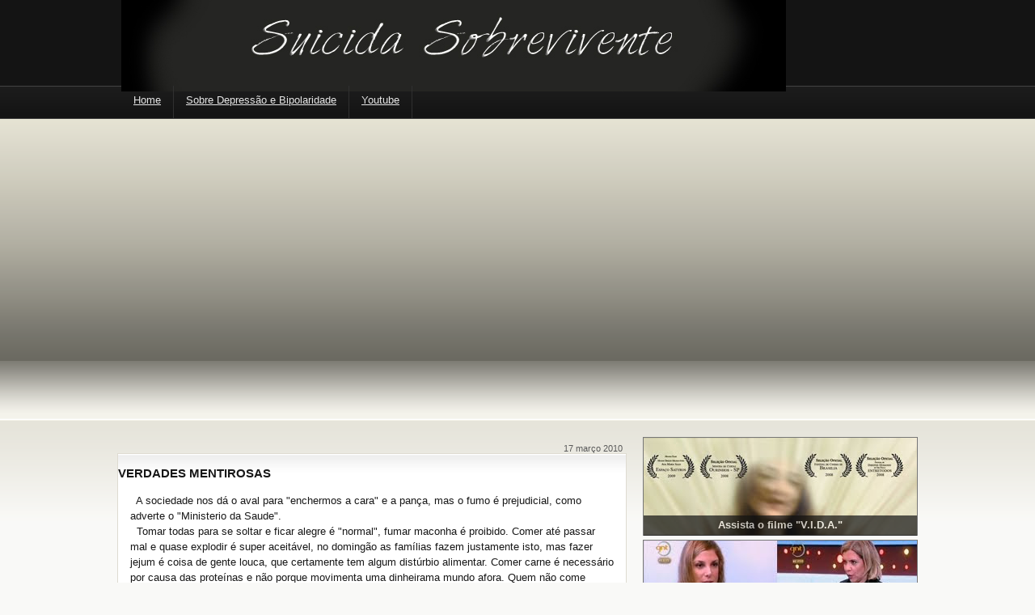

--- FILE ---
content_type: text/html; charset=UTF-8
request_url: https://depressaoassassina.blogspot.com/2010/03/verdades-mentirosas.html
body_size: 16897
content:
<!DOCTYPE html>
<html dir='ltr' xmlns='http://www.w3.org/1999/xhtml' xmlns:b='http://www.google.com/2005/gml/b' xmlns:data='http://www.google.com/2005/gml/data' xmlns:expr='http://www.google.com/2005/gml/expr'><head>
<link href='https://www.blogger.com/static/v1/widgets/55013136-widget_css_bundle.css' rel='stylesheet' type='text/css'/>
<meta content='text/html; charset=UTF-8' http-equiv='Content-Type'/>
<meta content='blogger' name='generator'/>
<link href='https://depressaoassassina.blogspot.com/favicon.ico' rel='icon' type='image/x-icon'/>
<link href='http://depressaoassassina.blogspot.com/2010/03/verdades-mentirosas.html' rel='canonical'/>
<link rel="alternate" type="application/atom+xml" title="SUICIDA SOBREVIVENTE - Atom" href="https://depressaoassassina.blogspot.com/feeds/posts/default" />
<link rel="alternate" type="application/rss+xml" title="SUICIDA SOBREVIVENTE - RSS" href="https://depressaoassassina.blogspot.com/feeds/posts/default?alt=rss" />
<link rel="service.post" type="application/atom+xml" title="SUICIDA SOBREVIVENTE - Atom" href="https://www.blogger.com/feeds/3681747334648378031/posts/default" />

<link rel="alternate" type="application/atom+xml" title="SUICIDA SOBREVIVENTE - Atom" href="https://depressaoassassina.blogspot.com/feeds/6322558757359388863/comments/default" />
<!--Can't find substitution for tag [blog.ieCssRetrofitLinks]-->
<meta content='http://depressaoassassina.blogspot.com/2010/03/verdades-mentirosas.html' property='og:url'/>
<meta content='VERDADES MENTIROSAS' property='og:title'/>
<meta content='  A sociedade nos dá o aval para &quot;enchermos a cara&quot; e a pança, mas o fumo é prejudicial, como adverte o &quot;Ministerio da Saude&quot;.    Tomar toda...' property='og:description'/>
<title>SUICIDA SOBREVIVENTE: VERDADES MENTIROSAS</title>
<style id='page-skin-1' type='text/css'><!--
/*
-----------------------------------------------
Template Televisão // Abril 2010
Original: Mínima
http://templatesparanovoblogger.blogspot.com
Ìcone da TV Plasma: Roberto Abril Hidalgo
http://bobbyperux.deviantart.com/
*** Não é permitido retirar os créditos ***
----------------------------------------------- */
/* Variable definitions
====================
<Variable name="bgcolor" description="Page Background Color"
type="color" default="#fff">
<Variable name="menulinkcolor" description="Menu Link Color"
type="color" default="#fff">
<Variable name="menulinkhover" description="Menu Link Hover"
type="color" default="#fff">
<Variable name="textcolor" description="Text Color"
type="color" default="#333">
<Variable name="linkcolor" description="Link Color"
type="color" default="#58a">
<Variable name="pagetitlecolor" description="Blog Title Color"
type="color" default="#666">
<Variable name="titleshadow" description="Blog Title Shadow"
type="color" default="#666">
<Variable name="descriptioncolor" description="Blog Description Color"
type="color" default="#999">
<Variable name="titlecolor" description="Post Title Color"
type="color" default="#c60">
<Variable name="titleborder" description="Title Border"
type="color" default="#c60">
<Variable name="bordercolor" description="Border Color"
type="color" default="#ccc">
<Variable name="imageborder" description="Image Border Color"
type="color" default="#ccc">
<Variable name="imagebg" description="Image Background Color"
type="color" default="#ccc">
<Variable name="blockquotebg" description="Blockquote Background Color"
type="color" default="#ccc">
<Variable name="blockquoshadowcolor" description="Blockquote Shadow Color"
type="color" default="#ccc">
<Variable name="sidebarcolor" description="Sidebar Title Color"
type="color" default="#999">
<Variable name="sidebartitleshadow" description="Sidebar Title Shadow"
type="color" default="#999">
<Variable name="sidebarlink" description="Sidebar Link Color"
type="color" default="#999">
<Variable name="sidebarlinkhover" description="Sidebar Link Hover"
type="color" default="#999">
<Variable name="sidebartextcolor" description="Sidebar Text Color"
type="color" default="#666">
<Variable name="visitedlinkcolor" description="Visited Link Color"
type="color" default="#999">
<Variable name="footercolor" description="Footer Text Color"
type="color" default="#999">
<Variable name="footerlinkcolor" description="Footer Link Color"
type="color" default="#999">
<Variable name="breadcrumbscolor" description="Breadcrumbs Color"
type="color" default="#666">
<Variable name="bodyfont" description="Text Font"
type="font" default="normal normal 100% Georgia, Serif">
<Variable name="headerfont" description="Sidebar Title Font"
type="font"
default="normal normal 78% 'Trebuchet MS',Trebuchet,Arial,Verdana,Sans-serif">
<Variable name="sidebarfont" description="Sidebar Font"
type="font"
default="normal normal 78% 'Trebuchet MS',Trebuchet,Arial,Verdana,Sans-serif">
<Variable name="sidebarlinkfont" description="Sidebar Link Font"
type="font"
default="normal normal 78% 'Trebuchet MS',Trebuchet,Arial,Verdana,Sans-serif">
<Variable name="pagetitlefont" description="Blog Title Font"
type="font"
default="normal normal 200% Georgia, Serif">
<Variable name="descriptionfont" description="Blog Description Font"
type="font"
default="normal normal 78% 'Trebuchet MS', Trebuchet, Arial, Verdana, Sans-serif">
<Variable name="posttitlefont" description="Post Title Font"
type="font"
default="normal normal 78% 'Trebuchet MS', Trebuchet, Arial, Verdana, Sans-serif">
<Variable name="postfooterfont" description="Post Footer Font"
type="font"
default="normal normal 78% 'Trebuchet MS', Trebuchet, Arial, Verdana, Sans-serif">
<Variable name="footerfont" description="Footer Font"
type="font"
default="normal normal 78% 'Trebuchet MS', Trebuchet, Arial, Verdana, Sans-serif">
Variable name="breadcrumbsfont" description="Breadcrumbs Font"
type="font"
default="normal normal 78% 'Trebuchet MS', Trebuchet, Arial, Verdana, Sans-serif">
<Variable name="startSide" description="Side where text starts in blog language"
type="automatic" default="left">
<Variable name="endSide" description="Side where text ends in blog language"
type="automatic" default="right">
*/
body#layout #outer-wrapper{float:left;width: 900px;margin: 0px;}
body#layout #imagem{margin: 0px; width: 120px}
body#layout #main-wrapper{width: 550px}
body#layout header-wrapper{margin: 0px;float:left;width: 60%;}
body#layout #crosscol-wrapper{width:800px; margin-top: 40px;margin-bottom: 20px;}
body#layout #content-wrapper{margin: 0px;margin-top: 90px}
body#layout #footer-wrapper{margin: 0px;width:900px}
body#layout footer-column-container, body#layout #footer-bottom, body#layout #creditos{margin: 0px;width:900px}
.post embed, .post object{max-width: 580px;}
.sidebar .widget embed, .sidebar .widget object{width: 325px; height: 220px}
body {
margin:0;
background:#f9f9f7 url(https://blogger.googleusercontent.com/img/b/R29vZ2xl/AVvXsEh4jVMiH9aFxnzW-4DuLwADEBdAsZ8nbJMCxTDJkx1-AVIL0RIQVZFWD3JYMifchA0ogiEajTkbLWPFszHe4I-0EpwYG27n6ZQsONWjOzxZ0kOQKUCKs0WkKkFD8-YOcV5w1YzkM2kBSsiY/s1600/body2.png)    repeat-x top left;
color:#333;
font-family:Arial,Tahoma,Verdana;
font-size:13px;
margin:0 auto;
padding:0;}
<a expr:share_url='data:post.url' name='fb_share' rel='nofollow' type='box_count'/>
<script type="text/javascript" src="http://static.ak.fbcdn.net/connect.php/js/FB.Share"/>
a:link {color:#0066CC;text-decoration:none; }
a:visited {color:#cc0000;text-decoration:none;}
a:hover {color:#cc0000; text-decoration:underline;}
a img {border-width:0;}
#navbar-iframe{height:0px}
.status-msg-wrap{display: none;}
.left{float:left}
.right{float:right}
/* Header
------------- */
#header-wrapper {
margin:0 auto;
padding:0;
height:150px;
width:980px;
background: url()  no-repeat 0px 30px;}
#header {width: 500px;height:106px;margin: 0px 0px;padding: 0px;float:left}
#header-right{width: 470px;height: 106px; margin: 0px 0px;padding: 0px; float:right}
#header-right .widget{margin: 0px;padding: 34px 0px 0px;}
#header-inner {background-position: center; margin-left: auto;margin-right: auto;}
#header h1 {
margin: 0px;
padding: 40px 0px 0px 70px;
text-align:left;
color: #ffffff;
text-shadow: 1px 1px 2px #000000;
letter-spacing:0px;
line-height: 1.4em;
font: normal normal 230% Trebuchet, Trebuchet MS, Arial, sans-serif;}
#header a, #header a:visited {
margin:0;
padding:0;
text-decoration:none;}
#header a:hover {color:#ffffff;}
#header .description {
margin: 6px 0px 0px 0px;
text-align:left;
max-width:750px;
color: #e6e6e6;
letter-spacing:0px;
line-height: 1.4em;
font:normal normal 135% Verdana, sans-serif;}
#header img {margin-left: auto;margin-right: auto;}
#outer-wrapper {
margin: 0px auto;
color:#1a1a19;
padding:0px;
width:100%;
background: url(https://lh3.googleusercontent.com/blogger_img_proxy/AEn0k_tToB0pyq8gdriNvyh6sQ5cZLWphmGBuZftYXIq2U5CbeSf3_HUc0Gyl7cfFZF0OJW9pce_HHvwiB_mA8nBAD9NGPiMuWW70g7XFLSM50Ao378lu6wO3FYqipesgXA=s0-d)  no-repeat  50% 170px;}
#crosscol-wrapper{
float:left;
margin: 0px;
width: 980px;
height: 40px;
padding: 0px 0px 0px;}
#crosscol-wrapper ul{
height: 30px;
margin: 0px auto 0px;
padding: 0px 0px 0px 0px;
list-style-type:none}
#crosscol-wrapper li{
float:left;
list-style-type:none;
border-style:solid;
border-color: #303030;
border-width:  0px thin 0px 0px;}
#crosscol-wrapper li a{
float:left;
height: 20px;
color:#e6e6e6;
padding: 10px 15px; }
#crosscol-wrapper li a:hover{background: url(https://blogger.googleusercontent.com/img/b/R29vZ2xl/AVvXsEhuz6jrU33PidzmIwtuhtQJUEsqIi7hkuk32di2E91fQyG39QhFaN4I3NU6G59KfeyrTL7JtwDqgfGBDUMgHasOL-cF85QP3pI2E8SKueQeZvse0WOBUijzYDqzgCjDK_Q5gW7rUCNNvPfi/s1600/menu-hover.png)  repeat-x; color:#ffffff; text-decoration: none}
#crosscol-wrapper .widget{margin: 0px; padding: 0px;}
#content-wrapper{
width: 990px;
margin:380px auto 0px;
padding: 0px 0px;}
#blog-pager{width:625px;margin: 0 auto; clear:both;padding: 6px 0px;background: #fff url(https://blogger.googleusercontent.com/img/b/R29vZ2xl/AVvXsEhuogcWv-TYlrIUHp4P_u97wxbqpdqOW-TexOpy2H52tO1xMCwRjJJ5jBln-6AgAEHUpV0HGWr-Ln_QgRvS9ZKZ1qTrzl5mWf3AN1RGMkjs-8xE_odeJmuJydNVu9-bk3jARe1OgJ_YOAvF/s1600/post.png)  repeat-x;border:1px solid #DEDBD1;}
#main-wrapper {
margin-top:8px;
padding: 0px;
float:left;
width:630px;
word-wrap: break-word;
overflow: hidden;}
#sidebar-wrapper {
width: 340px;
margin-top: 10px;
padding: 0px;
float: right;
word-wrap: break-word;
overflow: hidden; }
#sidebar-top{width:340px; float:left; margin: 0px;padding:0px;}
#sidebar-top2{position:relative;width:340px; float:left; margin:0px;padding:0px;}
#sidebar-top-left{width:165px;margin: 0px; float:left;}
#sidebar-top-right{width:165px;margin: 0px; float:right;}
#sidebar-bottom{margin: 0px;padding: 0px;width:340px; float:left;}
#sidebar-top .widget{position:relative;margin: 0 auto 0px; padding: 0px; background: none;border:none; }
#sidebar-top .widget-content{padding: 0px; margin: 0 auto;}
#sidebar-top .widget img{position: relative;width: 338px; height:120px; border: 1px solid #777;padding: 0px; margin: 0 auto;z-index: 50}
#sidebar-top .caption{padding: 3px 0px 4px 0px;width: 338px; background: #111;position: absolute; top: 97px;left:1px; z-index: 1000; color: #fff;font-weight:bold; text-align:center;opacity: .7;filter:alpha(opacity=70);-moz-opacity:0.7;-khtml-opacity: 0.7;}
#sidebar-top .widget-item-control {
height:0px;
margin-top:0px;
display:none;}
/* Posts
-------------- */
#imagem-top{
margin: 0 auto;
float:left;
width: 628px;
height: 130px;
*height: 140px;
}
#imagem-top img{margin: 0px;float:left;
width:596px;height:120px;border: 1px solid #999; padding: 0px;}
h2.date-header{width: 100px;margin:10px 0px 0px;*margin: 0px 0px 0px;font-size: 11px;font-weight:normal;padding: 0px 5px 0px 0px;*padding: 20px 0px 0px 0px;color:#5a5a5a; text-align:right; float:right; }
.post {
float:left;
padding: 0px 0px 0px;
position:relative;
margin: 0px 0px 20px 0px;
width:628px;
line-height:1.4em;
color: #181818;
background: #fff url(https://blogger.googleusercontent.com/img/b/R29vZ2xl/AVvXsEhuogcWv-TYlrIUHp4P_u97wxbqpdqOW-TexOpy2H52tO1xMCwRjJJ5jBln-6AgAEHUpV0HGWr-Ln_QgRvS9ZKZ1qTrzl5mWf3AN1RGMkjs-8xE_odeJmuJydNVu9-bk3jARe1OgJ_YOAvF/s1600/post.png)  repeat-x;border:1px solid #DEDBD1;}
<div class='post-header-line-1'/>
<a expr:share_url='data:post.url' name='fb_share' rel='nofollow' type='box_count'/>
<script type="text/javascript" src="http://static.ak.fbcdn.net/connect.php/js/FB.Share"/>
.post h3 {
height: auto;
font-style:normal;
letter-spacing: 0px;
border-bottom: 1px dotted #ccc;
color:#cc0000;
font:normal normal 135% Georgia, Times, serif;
padding: 10px 0px 0px;
margin:0px 0px 10px;}
.post h3 a, .post h3 a:visited, .post h3 strong {
width: 500px;
color:#cc0000;
font:normal normal 135% Georgia, Times, serif;
margin:0;
padding:0;
text-decoration:none;}
.post h3 strong, .post h3 a:hover {color:#cc0000;text-decoration:none}
.post-body {margin:0px 0px 0px;  line-height:1.5em;  padding: 0px 15px 5px;}
.post img{margin-right:8px; border:1px solid #d6d6d6}
.post img:hover{border: 1px solid #ccc}
.post-body blockquote {line-height:1.4em;}
.post-footer {
background: url(https://blogger.googleusercontent.com/img/b/R29vZ2xl/AVvXsEjRCefkjabxLtNhDxGP0P6zHP8SaPxIlia5n9xyKgA4XlIm9bZ6jZGNnd9eXsBW92QS4qzeI337P4CSJvdeYngkQCX3XzyJqJ4MqUTC0gPpKNZREc4Mh7iiszWbslYhWCOn8txmgHUYyX6q/s1600/post-footer.png)  repeat-x bottom left;
margin: 4px 0px 0px;
padding:15px 0px 5px;
height:20px;
text-indent: 10px;
color:#333333;
font:normal normal 83% Arial, sans-serif;
border-top:1px solid #f2f2f3;}
.post-author{background: url(https://blogger.googleusercontent.com/img/b/R29vZ2xl/AVvXsEgSpCh2raVdX42jGERTVI5lfgr70zcV5RDbOvsHRxG8TqAVyH06DawDY189MGuDR2dWi8kaaTXiXhGVv-0OWzanPq1za4pN5wGU4FwmGWNW6BNxfdH6EHKMjuHl7_wYEohUCFMKvz-c17Jx/s1600/star.png)  no-repeat center left;padding-left:15px;}
.post-labels{background: url(https://blogger.googleusercontent.com/img/b/R29vZ2xl/AVvXsEiyJzaOEM3z8xeAFMq3ExDU-3KanFrXp8MT8rwOOjLqADD0dL55ySp42M5NPGmxEmxn7qUf8A2SfcCbeV-0RYEPaoC3i5nua36aKxq8UWkFfeU7-1pFdh5jvmyICicSg9-i0uE29yoe5vU/s1600/tag+tnb.png)  no-repeat center left;padding-left:25px;padding-top: 4px;}
.feed{background: url(https://blogger.googleusercontent.com/img/b/R29vZ2xl/AVvXsEj_9HG50C2gqgcMDHphuLedJt7bk46f-YzgbdiOeU5zJyD0-lzQrsQTE3w8XxSk6NAvDgtsaTMqg56y8dC_YgFX6ie6Dug8dgia7tqDWTrW_H0AGPIJoY3lvA3TTGcLvoWc28W9MwVJmcg/s1600/feed+tnb.png)  no-repeat center left;padding-top: 4px;}
.twitter{background: url(https://blogger.googleusercontent.com/img/b/R29vZ2xl/AVvXsEh4sNLWUa598UuXFOWN7bu0Ojpw7MPk8qV3p6RksJxvGS0inCTvUVKi8dF54ipcu10Q61jPwUg6GLySDC31jeOWlnkAMb3IaJM0iWAX0YI5nqwCT-U6JXhhr4kxi4E-yvK7D3vnNMfegPY/s1600/twitter+tnb.png)  no-repeat center left;padding-top: 4px;padding-left: 25px;}
.comment-link { margin-left:.6em; }
.post-body ul {margin:10px 0px;list-style-type:none;padding:10px 0;}
.post-body li{background:url(https://lh3.googleusercontent.com/blogger_img_proxy/AEn0k_stxZgrXHbXDodYQnjl1zgH_YoGbaOx-ORP7wC6y31xv3Y5BXPerI3EwOdDfzEitWCAHRSYHFO6SXy6CPbt7kr_eR5vScY=s0-d) no-repeat 0px 4px; padding-top:2px;padding-bottom:3px;padding-left:22px;}
.post img {margin: 6px 0px;padding:8px;background: #f2f2f3;border:1px solid #e6d9e5;}
.post blockquote {
margin:20px 20px;
padding: 14px;
border:1px solid #ebe0ff;
background: #ffffff;
-moz-border-radius:5px;
-webkit-border-radius:5px;
-moz-box-shadow: 0px 8px 10px -7px #cccccc;}
.jump-link{
margin: 0px 0px 10px 15px;
font-size:13px;
font-weight:bold;
padding: 4px 6px 2px 24px;
float:left;
background: url(https://blogger.googleusercontent.com/img/b/R29vZ2xl/AVvXsEjrcCr3oNM4q6TAvWpadM08tHWiABWVHxpIR3Q63Iafb5jC5dC1qU5KwH4HfRZCiSXvwkc-iTdJON_h85e-JFo6xgC72_zl8PnBwu2RKHVnJqCq78NNzOgqLMAifD_rSIqIvTWpRhouiyje/s1600/arrow.png)  no-repeat center left;}
.jump-link a, .jump-link a:visited{color:#0066CC; text-decoration: none}
.jump-link a:hover{color:#0066CC; text-decoration: none;}
#subscribeButtonHolder{
width:136px;
height:18px;
background:#191919; padding: 3px 4px;
-moz-border-radius:5px;
-webkit-border-radius:5px;}
.post blockquote p { margin:.75em 0; }
/* Comments
------------------- */
#comment-form, .comment-form{margin:20px 0px 0px 40px; padding:0px;}
#comments h4 {
margin:0px 0px 0px;
padding: 0px 0px 0px 0px;
font-weight: bold;
line-height: 1.4em;
letter-spacing:0em;
color: #111;
text-align:left;}
#comments-block {
width: 630px;
margin:15px 0;
padding: 0px 0px;
line-height:1.5em; }
#comments-block span.autorcomentario {position: relative; left:60px;top: 15px;}
#comments-block span.autorcomentario a {font-family:'Lucida Grande','Times New Roman'; font-size:19px;}
#comments-block .comment-author {margin-top:40px;}
#comments-block .comment-body {
-webkit-border-top-left-radius: 0px;
-webkit-border-top-right-radius: 20px;
-webkit-border-bottom-right-radius: 20px;
-webkit-border-bottom-left-radius: 0px;
-moz-border-radius-topleft: 0px;
-moz-border-radius-topright: 20px;
-moz-border-radius-bottomright: 20px;
-moz-border-radius-bottomleft: 0px;
border-top-left-radius: 0px;
border-top-right-radius: 20px;
border-bottom-right-radius: 20px;
border-bottom-left-radius: 0px;
margin:-35px 0 15px;
background:#fff url(https://blogger.googleusercontent.com/img/b/R29vZ2xl/AVvXsEjxyYfPGd7JgpljWvNLxKKT95Z6GcnHzpsGqpKkHz8Cai6_W96MLZ1GSSRVRxEIUdmVvVd_D0oTNN2JTlzCF1B-B8uMboM37hxIY31z1tdxajrHTTjI333TkwG4qoT-xWMOnlM3-c7VlbJh/s1600/comments.png)  repeat-x top left;
border:1px double #ccc;
padding:45px 10px 20px 10px;
-moz-box-shadow: 0px 10px 10px -9px #999;color:#555 }
#comments-block.avatar-comment-indent {
margin-left:0px;
position:relative;}
#comments-block .avatar-image-container {
height:37px;
left:14px;
position:absolute;
width:37px;}
#comments-block .comment-timestamp {
margin:-1.0em 0 2em;
line-height: 1.4em;
float:right;
padding: 5px;
font-size:11px;}
#comments-block .comment-body p {margin: 15px 0px; }
.deleted-comment {font-style:italic;  color:gray;}
#blog-pager-newer-link {  float: left;padding-left:25px; }
#blog-pager-older-link {  float: right;padding-right:25px; }
#blog-pager {   text-align: center; }
.feed-links { text-indent:-9999em;}
#relacionados{
padding: 0px 15px;
margin: -2px 0px 0px;
padding: 0px 15px;
background: #fff url(https://blogger.googleusercontent.com/img/b/R29vZ2xl/AVvXsEhuogcWv-TYlrIUHp4P_u97wxbqpdqOW-TexOpy2H52tO1xMCwRjJJ5jBln-6AgAEHUpV0HGWr-Ln_QgRvS9ZKZ1qTrzl5mWf3AN1RGMkjs-8xE_odeJmuJydNVu9-bk3jARe1OgJ_YOAvF/s1600/post.png)  repeat-x;}
#relacionados h4{
text-shadow: 0px 1px 0px #fff;
font-size:13px;
font-family: Helvetica,Arial, Sans-Serif;
font-weight:normal;
margin:0px 0px 0px 0px;
padding: 10px 0px 0px 0px;
text-indent:10px;}
#relacionados ul{
margin:4px 0px 0px 0px;
list-style-type:none;
padding: 0px 0px 10px 0px;}
#relacionados li{
padding:2px 0px 1px 0px;
font-size:13px;
list-style-type:none;
text-indent:15px;
border-bottom: 1px dashed #ccc;
background: url(https://blogger.googleusercontent.com/img/b/R29vZ2xl/AVvXsEgSpCh2raVdX42jGERTVI5lfgr70zcV5RDbOvsHRxG8TqAVyH06DawDY189MGuDR2dWi8kaaTXiXhGVv-0OWzanPq1za4pN5wGU4FwmGWNW6BNxfdH6EHKMjuHl7_wYEohUCFMKvz-c17Jx/s1600/star.png)  no-repeat center left;}
/* Sidebar Content
--------------------- */
.sidebar {color: #4c4c4c;font: normal normal 99% Arial, sans-serif;line-height: 1.45em;}
.sidebar h2{
margin: 0px;
padding:6px 0px 0px;
text-indent: 10px;
color:#5a5a5a;
font:normal bold 101% Arial, sans-serif;
text-shadow: 0px 1px 0px #ffffff;}
.sidebar a:link{color:#0066CC;}
.sidebar a:visited{color: #0066CC;}
.sidebar a:hover{color:#cc0000;text-decoration: none;}
.sidebar ul {list-style:none;margin:0 0 0;padding: 0 0 10px;}
.sidebar li {display: block;margin:2px 0px;border-bottom: 1px solid #DEDBD1;
text-indent:14px;line-height:1.5em;padding:4px 0px 2px;font:normal normal 92% Arial, sans-serif;background: url(https://blogger.googleusercontent.com/img/b/R29vZ2xl/AVvXsEgSpCh2raVdX42jGERTVI5lfgr70zcV5RDbOvsHRxG8TqAVyH06DawDY189MGuDR2dWi8kaaTXiXhGVv-0OWzanPq1za4pN5wGU4FwmGWNW6BNxfdH6EHKMjuHl7_wYEohUCFMKvz-c17Jx/s1600/star.png)  no-repeat center left;}
.sidebar li:visited {display:block;background: url(https://blogger.googleusercontent.com/img/b/R29vZ2xl/AVvXsEgSpCh2raVdX42jGERTVI5lfgr70zcV5RDbOvsHRxG8TqAVyH06DawDY189MGuDR2dWi8kaaTXiXhGVv-0OWzanPq1za4pN5wGU4FwmGWNW6BNxfdH6EHKMjuHl7_wYEohUCFMKvz-c17Jx/s1600/star.png)  no-repeat center left;}
.sidebar li:hover{display: block;text-decoration: none; background: url(https://lh3.googleusercontent.com/blogger_img_proxy/AEn0k_tOvEjGQVOo_J6E6q8iYpR8nGjaUJqilU1ZQuiqRvcYkgZNWgba-NHmbBmU12RLW3XqXfiku9rHq9Jyr_prFUPtjnxD7Q=s0-d)  no-repeat center left;}
#showItemLabel {}
#showItemLabel ul { padding:0; margin:0;}
#showItemLabel ul li {padding: 0 0 2px 10px;margin: 2px 0;
width: 90%;}
#showItemLabel ul li a, #showItemLabel ul li a:visited {color: #0066CC;  font-weight: normal;}
#showItemLabel ul li a:hover {color: #cc0000;}
.sidebar .widget{
background: #fff url(https://blogger.googleusercontent.com/img/b/R29vZ2xl/AVvXsEhuogcWv-TYlrIUHp4P_u97wxbqpdqOW-TexOpy2H52tO1xMCwRjJJ5jBln-6AgAEHUpV0HGWr-Ln_QgRvS9ZKZ1qTrzl5mWf3AN1RGMkjs-8xE_odeJmuJydNVu9-bk3jARe1OgJ_YOAvF/s1600/post.png)  repeat-x; border:1px solid #DEDBD1;
margin: 0px 0px 6px;
padding: 0px;}
.sidebar .widget-content{padding:5px 6px 5px;}
#Blog1{margin: 0px; padding: 0 0 0}
.main .widget {margin:0 0 0;  padding: 0px; }
/* Profile
----------------- */
.profile-img {float: right;margin-top: 0;margin-right: 5px;margin-bottom: 5px;
margin-left: 5px;padding: 4px;width:60px;height:60px;}
.profile-data {margin:0 0px;letter-spacing:0;font-size: 13px;color: #1a1a19;font-weight: bold;line-height: 1.5em;}
.profile-datablock {margin:.5em  0.9em;}
.profile-textblock {margin: 0.5em 0;line-height: 1.4em;}
.profile-link {display:none;}
/* Footer
----------------------*/
#creditos {
font:normal normal 89% Trebuchet, Trebuchet MS, Arial, sans-serif;
font-size:11px;
width:100%;
height:20px;
margin:0px auto;
padding: 10px 0px;}
.credleft {float:left;margin:0;padding:11px 0 0 10px;width:30%;}
#creditos p {
color:#333333;
font:normal normal 89% Trebuchet, Trebuchet MS, Arial, sans-serif;
margin:0;padding:0 0 5px;}
#cred a {color:#191919;text-decoration:none;}
.credright {
float:right;
margin:0;
padding:5px 10px 0 0;
text-align:right;
width:60%;
font-size: 24px;
font-weight:bold}
#footer-wrapper {
margin: 0px auto 10px;
padding: 0px;
width: 100%;
background: #fefefe url(https://blogger.googleusercontent.com/img/b/R29vZ2xl/AVvXsEhdp75nWzijOKvjOzsk1YyC5FLW_gJ6lMW7YEUnUnN5x0b3Sdx27AZxFbhqI6ZzUZhB_JR9J6bxtCLcFVZd2Yf4wxMMuD1ZKKHG-EKN6D_BYZdhQwiWMIUdd34ziOUe-r3-A5wCn4dirvva/s1600/footer.png)  repeat-x top left;}
#footer-column-container {margin: 0 auto;width: 990px;padding:10px 0px; }
.footer .widget {
font-size:12px;
margin:3px 0px;
padding:8px;}
.footer {text-align:left;}
.footer h2{
margin: 0px;
padding:6px 0px 0px;
text-indent: 10px;
color:#5a5a5a;
font:normal bold 101% Arial, sans-serif;
text-shadow: 0px 1px 0px #ffffff;}
.footer a:link{color:#0066CC;}
.footer a:visited{color: #0066CC;}
.footer a:hover{color:#cc0000;text-decoration: none;}
.footer ul {list-style:none;margin:0 0 0;padding: 0 0 0;}
.footer li {display: block;margin:2px 0px;border-bottom: 1px solid #DEDBD1;
text-indent:14px;line-height:1.5em;padding:4px 0px 2px;font:normal normal 92% Arial, sans-serif;background: url(https://lh3.googleusercontent.com/blogger_img_proxy/AEn0k_tOvEjGQVOo_J6E6q8iYpR8nGjaUJqilU1ZQuiqRvcYkgZNWgba-NHmbBmU12RLW3XqXfiku9rHq9Jyr_prFUPtjnxD7Q=s0-d)  no-repeat center left;}
.footer li:visited {display:block;background: url(https://lh3.googleusercontent.com/blogger_img_proxy/AEn0k_tOvEjGQVOo_J6E6q8iYpR8nGjaUJqilU1ZQuiqRvcYkgZNWgba-NHmbBmU12RLW3XqXfiku9rHq9Jyr_prFUPtjnxD7Q=s0-d)  no-repeat center left;}
.footer li:hover{display: block;text-decoration: none; background: url(https://lh3.googleusercontent.com/blogger_img_proxy/AEn0k_tOvEjGQVOo_J6E6q8iYpR8nGjaUJqilU1ZQuiqRvcYkgZNWgba-NHmbBmU12RLW3XqXfiku9rHq9Jyr_prFUPtjnxD7Q=s0-d)  no-repeat center left;}
.breadcrumbs{
width: 100%;
padding:7px 7px 7px 0px;
margin: 0px 0px 10px 0px;
font:$breadcrumbsfont;
line-height: 1.4em;
color: #333333;
background: none;}
.labels{background: url(https://blogger.googleusercontent.com/img/b/R29vZ2xl/AVvXsEiyJzaOEM3z8xeAFMq3ExDU-3KanFrXp8MT8rwOOjLqADD0dL55ySp42M5NPGmxEmxn7qUf8A2SfcCbeV-0RYEPaoC3i5nua36aKxq8UWkFfeU7-1pFdh5jvmyICicSg9-i0uE29yoe5vU/s1600/tag+tnb.png)  no-repeat center left;padding-top:1px;padding-left:25px;}

--></style>
<script type='text/javascript'>
//<![CDATA[
var relatedTitles = new Array();
var relatedTitlesNum = 0;
var relatedUrls = new Array();
function related_results_labels(json) {
for (var i = 0; i < json.feed.entry.length; i++) {
var entry = json.feed.entry[i];
relatedTitles[relatedTitlesNum] = entry.title.$t;
for (var k = 0; k < entry.link.length; k++) {
if (entry.link[k].rel == 'alternate') {
relatedUrls[relatedTitlesNum] = entry.link[k].href;
relatedTitlesNum++;
break;
}
}
}
}
function removeRelatedDuplicates() {
var tmp = new Array(0);
var tmp2 = new Array(0);
for(var i = 0; i < relatedUrls.length; i++) {
if(!contains(tmp, relatedUrls[i])) {
tmp.length += 1;
tmp[tmp.length - 1] = relatedUrls[i];
tmp2.length += 1;
tmp2[tmp2.length - 1] = relatedTitles[i];
}
}
relatedTitles = tmp2;
relatedUrls = tmp;
}
function contains(a, e) {
for(var j = 0; j < a.length; j++) if (a[j]==e) return true;
return false;
}
function printRelatedLabels() {
var r = Math.floor((relatedTitles.length - 1) * Math.random());
var i = 0;
document.write('<ul>');
while (i < relatedTitles.length && i < 20) {
document.write('<li><a href="' + relatedUrls[r] + '">' + relatedTitles[r] + '</a></li>');
if (r < relatedTitles.length - 1) {
r++;
} else {
r = 0;
}
i++;
}
document.write('</ul>');
}
//]]>
</script>
<link href='https://www.blogger.com/dyn-css/authorization.css?targetBlogID=3681747334648378031&amp;zx=62a54194-7e67-4fcb-931a-e4212ce97537' media='none' onload='if(media!=&#39;all&#39;)media=&#39;all&#39;' rel='stylesheet'/><noscript><link href='https://www.blogger.com/dyn-css/authorization.css?targetBlogID=3681747334648378031&amp;zx=62a54194-7e67-4fcb-931a-e4212ce97537' rel='stylesheet'/></noscript>
<meta name='google-adsense-platform-account' content='ca-host-pub-1556223355139109'/>
<meta name='google-adsense-platform-domain' content='blogspot.com'/>

</head>
<body>
<div class='navbar section' id='navbar'><div class='widget Navbar' data-version='1' id='Navbar1'><script type="text/javascript">
    function setAttributeOnload(object, attribute, val) {
      if(window.addEventListener) {
        window.addEventListener('load',
          function(){ object[attribute] = val; }, false);
      } else {
        window.attachEvent('onload', function(){ object[attribute] = val; });
      }
    }
  </script>
<div id="navbar-iframe-container"></div>
<script type="text/javascript" src="https://apis.google.com/js/platform.js"></script>
<script type="text/javascript">
      gapi.load("gapi.iframes:gapi.iframes.style.bubble", function() {
        if (gapi.iframes && gapi.iframes.getContext) {
          gapi.iframes.getContext().openChild({
              url: 'https://www.blogger.com/navbar/3681747334648378031?po\x3d6322558757359388863\x26origin\x3dhttps://depressaoassassina.blogspot.com',
              where: document.getElementById("navbar-iframe-container"),
              id: "navbar-iframe"
          });
        }
      });
    </script><script type="text/javascript">
(function() {
var script = document.createElement('script');
script.type = 'text/javascript';
script.src = '//pagead2.googlesyndication.com/pagead/js/google_top_exp.js';
var head = document.getElementsByTagName('head')[0];
if (head) {
head.appendChild(script);
}})();
</script>
</div></div>
<a id='top'></a>
<div id='outer-wrapper'>
<div id='header-wrapper'>
<div class='header section' id='header'><div class='widget Header' data-version='1' id='Header1'>
<div id='header-inner'>
<a href='https://depressaoassassina.blogspot.com/' style='display: block'>
<img alt="SUICIDA SOBREVIVENTE" height="113px; " id="Header1_headerimg" src="//3.bp.blogspot.com/_goHn3SMVyrI/S-7t_rvcIQI/AAAAAAAAABM/91Fusv0f8Fk/S1600-R/Suicida.jpg" style="display: block" width="822px; ">
</a>
</div>
</div></div>
<div class='header no-items section' id='header-right'>
</div>
<div id='crosscol-wrapper'>
<div class='crosscol section' id='crosscol'><div class='widget LinkList' data-version='1' id='LinkList2'>
<div class='widget-content'>
<ul>
<li><a href='http://depressaoassassina.blogspot.com/'>Home</a></li>
<li><a href='http://www.pensamentosfilmados.com.br/br/sexo-e-tabu'>Sobre Depressão e Bipolaridade</a></li>
<li><a href="//www.youtube.com/user/PensamentosFilmados">Youtube</a></li>
</ul>
<div class='clear'></div>
</div>
</div></div>
</div>
</div>
<div class='clear:both;'></div>
<div id='content-wrapper'>
<div id='main-wrapper'>
<div class='main section' id='main'><div class='widget Blog' data-version='1' id='Blog1'>
<div class='blog-posts hfeed'>

          <div class="date-outer">
        
<h2 class='date-header'><span>17 março 2010</span></h2>

          <div class="date-posts">
        
<div class='post-outer'>
<div class='post hentry'>
<a name='6322558757359388863'></a>
<h3 class='post-title entry-title'>
VERDADES MENTIROSAS
</h3>
<div class='post-header'>
<div class='post-header-line-1'></div>
</div>
<div class='post-body entry-content'>
&nbsp; A sociedade nos dá o aval para "enchermos a cara" e a pança, mas o fumo é prejudicial, como adverte o "Ministerio da Saude". <br />
&nbsp; Tomar todas para se soltar e ficar alegre é "normal", fumar maconha é proibido. Comer até passar mal e quase explodir é super aceitável, no domingão as famílias fazem justamente&nbsp;isto, mas fazer jejum é coisa de gente louca, que certamente tem algum distúrbio alimentar. Comer carne é necessário por causa das proteínas e não porque movimenta uma dinheirama mundo afora. Quem não come carne é muitas vezes tachado de fresco natureba. <br />
<a name="more"></a>&nbsp; Quando digo que não bebo há estranhamento e diria que até mesmo uma certa dose de decepção por parte de quem pergunta, quando digo que parei de fumar já&nbsp;acham mais legal, mas se fosse a&nbsp; 60 anos atrás me achariam careta. Se insistem ainda na questão da&nbsp; bebida explico: não posso beber porque cometo suicídio, ao que geralmente escuto: "credo sai dessa depressão!".<br />
&nbsp;Mas sou otimista, mesmo tendo depressão! Logo logo cada indivíduo pensará por si mesmo, sem precisar seguir o que&nbsp;uma minoria dita.&nbsp;&nbsp;<br />
A&nbsp;sociedade&nbsp;adormecida&nbsp;faz mal a saúde!<br />
&nbsp;
<div style='clear: both;'></div>
</div>
<div class='post-footer'>
<div class='post-footer-line post-footer-line-1'><span class='post-author vcard'>
Postado por
<span class='fn'>Ana Maria Saad</span>
</span>
<span class='post-timestamp'>
</span>
<span class='post-comment-link'>
</span>
<span class='post-icons'>
<span class='item-action'>
<a href='https://www.blogger.com/email-post/3681747334648378031/6322558757359388863' title='Enviar esta postagem'>
<img alt="" class="icon-action" height="13" src="//img1.blogblog.com/img/icon18_email.gif" width="18">
</a>
</span>
<span class='item-control blog-admin pid-241285209'>
<a href='https://www.blogger.com/post-edit.g?blogID=3681747334648378031&postID=6322558757359388863&from=pencil' title='Editar postagem'>
<img alt='' class='icon-action' height='18' src='https://resources.blogblog.com/img/icon18_edit_allbkg.gif' width='18'/>
</a>
</span>
</span>
<span class='post-backlinks post-comment-link'>
</span>
<div class='post-share-buttons'>
<a class='goog-inline-block share-button sb-email' href='https://www.blogger.com/share-post.g?blogID=3681747334648378031&postID=6322558757359388863&target=email' target='_blank' title='Enviar por e-mail'><span class='share-button-link-text'>Enviar por e-mail</span></a><a class='goog-inline-block share-button sb-blog' href='https://www.blogger.com/share-post.g?blogID=3681747334648378031&postID=6322558757359388863&target=blog' onclick='window.open(this.href, "_blank", "height=270,width=475"); return false;' target='_blank' title='Postar no blog!'><span class='share-button-link-text'>Postar no blog!</span></a><a class='goog-inline-block share-button sb-twitter' href='https://www.blogger.com/share-post.g?blogID=3681747334648378031&postID=6322558757359388863&target=twitter' target='_blank' title='Compartilhar no X'><span class='share-button-link-text'>Compartilhar no X</span></a><a class='goog-inline-block share-button sb-facebook' href='https://www.blogger.com/share-post.g?blogID=3681747334648378031&postID=6322558757359388863&target=facebook' onclick='window.open(this.href, "_blank", "height=430,width=640"); return false;' target='_blank' title='Compartilhar no Facebook'><span class='share-button-link-text'>Compartilhar no Facebook</span></a><a class='goog-inline-block share-button sb-pinterest' href='https://www.blogger.com/share-post.g?blogID=3681747334648378031&postID=6322558757359388863&target=pinterest' target='_blank' title='Compartilhar com o Pinterest'><span class='share-button-link-text'>Compartilhar com o Pinterest</span></a>
</div>
</div>
<div class='post-footer-line post-footer-line-2'><span class='post-labels'>
Marcadores:
<a href='https://depressaoassassina.blogspot.com/search/label/Sociedade' rel='tag'>Sociedade</a>
</span>
</div>
<div class='post-footer-line post-footer-line-3'></div>
</div>
</div>
<div class='comments' id='comments'>
<a name='comments'></a>
<h4>Nenhum comentário:</h4>
<div id='Blog1_comments-block-wrapper'>
<dl class='avatar-comment-indent' id='comments-block'>
</dl>
</div>
<p class='comment-footer'>
<a href='https://www.blogger.com/comment/fullpage/post/3681747334648378031/6322558757359388863' onclick=''>Postar um comentário</a>
</p>
</div>
</div>

        </div></div>
      
</div>
<div class='blog-pager' id='blog-pager'>
<span id='blog-pager-newer-link'>
<a class='blog-pager-newer-link' href='https://depressaoassassina.blogspot.com/2010/03/cada-um-tem-sua-historia.html' id='Blog1_blog-pager-newer-link' title='Postagem mais recente'>Postagem mais recente</a>
</span>
<span id='blog-pager-older-link'>
<a class='blog-pager-older-link' href='https://depressaoassassina.blogspot.com/2010/03/paz.html' id='Blog1_blog-pager-older-link' title='Postagem mais antiga'>Postagem mais antiga</a>
</span>
<a class='home-link' href='https://depressaoassassina.blogspot.com/'>Página inicial</a>
</div>
<div class='clear'></div>
<div class='post-feeds'>
<div class='feed-links'>
Assinar:
<a class='feed-link' href='https://depressaoassassina.blogspot.com/feeds/6322558757359388863/comments/default' target='_blank' type='application/atom+xml'>Postar comentários (Atom)</a>
</div>
</div>
</div></div></div>
<div id='sidebar-wrapper'>
<div class='sidebar section' id='sidebar-top'><div class='widget Image' data-version='1' id='Image5'>
<div class='widget-content'>
<a href="//www.youtube.com/user/PensamentosFilmados#p/u/17/SamViGNN4tg">
<img alt='' height='120' id='Image5_img' src='//2.bp.blogspot.com/_goHn3SMVyrI/TNGaqe1FRlI/AAAAAAAAAaQ/JtTl_pxd4x0/S340/Banner+vida+blog.jpg' width='338'/>
</a>
<br/>
<span class='caption'>Assista o filme "V.I.D.A."</span>
</div>
<div class='clear'></div>
</div><div class='widget Image' data-version='1' id='Image4'>
<div class='widget-content'>
<a href="//www.youtube.com/watch?v=gZFXjPWWLwg&amp;feature=related">
<img alt='' height='120' id='Image4_img' src='//3.bp.blogspot.com/_goHn3SMVyrI/TNGbZ0-4vpI/AAAAAAAAAaY/1RaAaU5qYqM/S340/Banner+happy+hour+blog.jpg' width='338'/>
</a>
<br/>
<span class='caption'>Alyson no Happy Hour</span>
</div>
<div class='clear'></div>
</div><div class='widget Image' data-version='1' id='Image3'>
<div class='widget-content'>
<a href="//www.youtube.com/user/PensamentosFilmados#p/u/15/iBf721Aguxo">
<img alt='' height='120' id='Image3_img' src='//4.bp.blogspot.com/_goHn3SMVyrI/TNGb3WnrCxI/AAAAAAAAAao/wPpdDa-ayiA/S340/Banner+VIDA+POR+UM+FIO+blog.jpg' width='338'/>
</a>
<br/>
<span class='caption'>Depressão no Brasil das Gerais</span>
</div>
<div class='clear'></div>
</div><div class='widget Image' data-version='1' id='Image2'>
<div class='widget-content'>
<a href="//www.youtube.com/watch?v=120dpvxc928">
<img alt='' height='120' id='Image2_img' src='//4.bp.blogspot.com/-D5dw-EiKH8s/TdViyV4HkTI/AAAAAAAAAg8/hRwU9yPPw0c/s340/blog.jpg' width='338'/>
</a>
<br/>
<span class='caption'>Sbt Repórter</span>
</div>
<div class='clear'></div>
</div><div class='widget Image' data-version='1' id='Image1'>
<div class='widget-content'>
<a href="//www.youtube.com/user/PensamentosFilmados#p/u/11/BhrrZ2uuISg">
<img alt='' height='120' id='Image1_img' src='//4.bp.blogspot.com/_goHn3SMVyrI/TNGheg3SgbI/AAAAAAAAAa4/m-ZAUYg8XQ8/S340/Banner+ronnie+blog.jpg' width='338'/>
</a>
<br/>
<span class='caption'>Homens e Seus Medos</span>
</div>
<div class='clear'></div>
</div></div>
<div class='clear'></div>
<div class='sidebar section' id='sidebar-top2'><div class='widget Stats' data-version='1' id='Stats1'>
<h2>Visitas de Outros Sobreviventes</h2>
<div class='widget-content'>
<div id='Stats1_content' style='display: none;'>
<span class='counter-wrapper text-counter-wrapper' id='Stats1_totalCount'>
</span>
<div class='clear'></div>
</div>
</div>
</div><div class='widget HTML' data-version='1' id='HTML4'>
<div class='widget-content'>
<center><img src="https://lh3.googleusercontent.com/blogger_img_proxy/AEn0k_vci6e5tYe78BLHllHx5gUW4n8PcIFNT0kovYKU_QRdCg9zVAxu11O6IUvtL1dAIcGGzyoXLkJHvQg8sw0DuAELKa-Rq8ImMC9r96B0tyqat21JhyIfTY0-01k=s0-d"></center>

<form id="translateForm" action="http://www.worldlingo.com/S1790.5/translation" target="_blank">

<input value="PT" name="wl_srclang" type="hidden" />

<select style="font-size: 70%; width: 160px;" name="wl_trglang">

<option value="EN" />Português - Inglês

<option value="FR" />Português - Francês

<option value="DE" />Português - Alemão

<option value="IT" />Português - Italiano

<option value="PT" />Português - Português

<option value="RU" />Português - Russo

<option value="ES" />Português - Espanhol

</select>

<input value="http://depressaoassassina.blogspot.com/" name="wl_url" type="hidden" />

<input style="font-size: 70%; width: 50px;" value="Traduza" type="submit" />

</form>
</div>
<div class='clear'></div>
</div>
</div>
<div class='clear'></div>
<div class='sidebar section' id='sidebar-top-left'><div class='widget Label' data-version='1' id='Label3'>
<h2>Tags</h2>
<div class='widget-content cloud-label-widget-content'>
<span class='label-size label-size-3'>
<a dir='ltr' href='https://depressaoassassina.blogspot.com/search/label/Bipolaridade'>Bipolaridade</a>
<span class='label-count' dir='ltr'>(9)</span>
</span>
<span class='label-size label-size-2'>
<a dir='ltr' href='https://depressaoassassina.blogspot.com/search/label/Borderline'>Borderline</a>
<span class='label-count' dir='ltr'>(2)</span>
</span>
<span class='label-size label-size-4'>
<a dir='ltr' href='https://depressaoassassina.blogspot.com/search/label/Causas'>Causas</a>
<span class='label-count' dir='ltr'>(58)</span>
</span>
<span class='label-size label-size-3'>
<a dir='ltr' href='https://depressaoassassina.blogspot.com/search/label/Compuls%C3%A3o'>Compulsão</a>
<span class='label-count' dir='ltr'>(7)</span>
</span>
<span class='label-size label-size-2'>
<a dir='ltr' href='https://depressaoassassina.blogspot.com/search/label/Constela%C3%A7%C3%A3o'>Constelação</a>
<span class='label-count' dir='ltr'>(4)</span>
</span>
<span class='label-size label-size-5'>
<a dir='ltr' href='https://depressaoassassina.blogspot.com/search/label/Crises'>Crises</a>
<span class='label-count' dir='ltr'>(65)</span>
</span>
<span class='label-size label-size-2'>
<a dir='ltr' href='https://depressaoassassina.blogspot.com/search/label/Depress%C3%A3o%20P%C3%B3s-parto'>Depressão Pós-parto</a>
<span class='label-count' dir='ltr'>(4)</span>
</span>
<span class='label-size label-size-4'>
<a dir='ltr' href='https://depressaoassassina.blogspot.com/search/label/Espiritualidade'>Espiritualidade</a>
<span class='label-count' dir='ltr'>(32)</span>
</span>
<span class='label-size label-size-2'>
<a dir='ltr' href='https://depressaoassassina.blogspot.com/search/label/Estudos'>Estudos</a>
<span class='label-count' dir='ltr'>(2)</span>
</span>
<span class='label-size label-size-4'>
<a dir='ltr' href='https://depressaoassassina.blogspot.com/search/label/Fam%C3%ADlia'>Família</a>
<span class='label-count' dir='ltr'>(49)</span>
</span>
<span class='label-size label-size-3'>
<a dir='ltr' href='https://depressaoassassina.blogspot.com/search/label/Filme'>Filme</a>
<span class='label-count' dir='ltr'>(12)</span>
</span>
<span class='label-size label-size-3'>
<a dir='ltr' href='https://depressaoassassina.blogspot.com/search/label/Livro'>Livro</a>
<span class='label-count' dir='ltr'>(15)</span>
</span>
<span class='label-size label-size-4'>
<a dir='ltr' href='https://depressaoassassina.blogspot.com/search/label/Medicamento'>Medicamento</a>
<span class='label-count' dir='ltr'>(31)</span>
</span>
<span class='label-size label-size-1'>
<a dir='ltr' href='https://depressaoassassina.blogspot.com/search/label/Medicina%20Integrativa'>Medicina Integrativa</a>
<span class='label-count' dir='ltr'>(1)</span>
</span>
<span class='label-size label-size-1'>
<a dir='ltr' href='https://depressaoassassina.blogspot.com/search/label/Medita%C3%A7%C3%A3o'>Meditação</a>
<span class='label-count' dir='ltr'>(1)</span>
</span>
<span class='label-size label-size-3'>
<a dir='ltr' href='https://depressaoassassina.blogspot.com/search/label/Mortezinha'>Mortezinha</a>
<span class='label-count' dir='ltr'>(10)</span>
</span>
<span class='label-size label-size-2'>
<a dir='ltr' href='https://depressaoassassina.blogspot.com/search/label/Panico'>Panico</a>
<span class='label-count' dir='ltr'>(4)</span>
</span>
<span class='label-size label-size-4'>
<a dir='ltr' href='https://depressaoassassina.blogspot.com/search/label/Preconceito'>Preconceito</a>
<span class='label-count' dir='ltr'>(40)</span>
</span>
<span class='label-size label-size-3'>
<a dir='ltr' href='https://depressaoassassina.blogspot.com/search/label/Primas%20da%20depre%20e%20bip'>Primas da depre e bip</a>
<span class='label-count' dir='ltr'>(6)</span>
</span>
<span class='label-size label-size-1'>
<a dir='ltr' href='https://depressaoassassina.blogspot.com/search/label/Programa%20de%20TV'>Programa de TV</a>
<span class='label-count' dir='ltr'>(1)</span>
</span>
<span class='label-size label-size-4'>
<a dir='ltr' href='https://depressaoassassina.blogspot.com/search/label/Sintomas'>Sintomas</a>
<span class='label-count' dir='ltr'>(38)</span>
</span>
<span class='label-size label-size-5'>
<a dir='ltr' href='https://depressaoassassina.blogspot.com/search/label/Sociedade'>Sociedade</a>
<span class='label-count' dir='ltr'>(78)</span>
</span>
<span class='label-size label-size-4'>
<a dir='ltr' href='https://depressaoassassina.blogspot.com/search/label/Suic%C3%ADdio'>Suicídio</a>
<span class='label-count' dir='ltr'>(23)</span>
</span>
<span class='label-size label-size-5'>
<a dir='ltr' href='https://depressaoassassina.blogspot.com/search/label/Tratamento'>Tratamento</a>
<span class='label-count' dir='ltr'>(115)</span>
</span>
<span class='label-size label-size-1'>
<a dir='ltr' href='https://depressaoassassina.blogspot.com/search/label/Yoga'>Yoga</a>
<span class='label-count' dir='ltr'>(1)</span>
</span>
<div class='clear'></div>
</div>
</div>
</div>
<div class='sidebar section' id='sidebar-top-right'><div class='widget BlogArchive' data-version='1' id='BlogArchive1'>
<h2>Arquivo do blog</h2>
<div class='widget-content'>
<div id='ArchiveList'>
<div id='BlogArchive1_ArchiveList'>
<ul class='hierarchy'>
<li class='archivedate collapsed'>
<a class='toggle' href='javascript:void(0)'>
<span class='zippy'>

        &#9658;&#160;
      
</span>
</a>
<a class='post-count-link' href='https://depressaoassassina.blogspot.com/2015/'>
2015
</a>
<span class='post-count' dir='ltr'>(2)</span>
<ul class='hierarchy'>
<li class='archivedate collapsed'>
<a class='toggle' href='javascript:void(0)'>
<span class='zippy'>

        &#9658;&#160;
      
</span>
</a>
<a class='post-count-link' href='https://depressaoassassina.blogspot.com/2015/07/'>
julho
</a>
<span class='post-count' dir='ltr'>(1)</span>
</li>
</ul>
<ul class='hierarchy'>
<li class='archivedate collapsed'>
<a class='toggle' href='javascript:void(0)'>
<span class='zippy'>

        &#9658;&#160;
      
</span>
</a>
<a class='post-count-link' href='https://depressaoassassina.blogspot.com/2015/03/'>
março
</a>
<span class='post-count' dir='ltr'>(1)</span>
</li>
</ul>
</li>
</ul>
<ul class='hierarchy'>
<li class='archivedate collapsed'>
<a class='toggle' href='javascript:void(0)'>
<span class='zippy'>

        &#9658;&#160;
      
</span>
</a>
<a class='post-count-link' href='https://depressaoassassina.blogspot.com/2014/'>
2014
</a>
<span class='post-count' dir='ltr'>(1)</span>
<ul class='hierarchy'>
<li class='archivedate collapsed'>
<a class='toggle' href='javascript:void(0)'>
<span class='zippy'>

        &#9658;&#160;
      
</span>
</a>
<a class='post-count-link' href='https://depressaoassassina.blogspot.com/2014/11/'>
novembro
</a>
<span class='post-count' dir='ltr'>(1)</span>
</li>
</ul>
</li>
</ul>
<ul class='hierarchy'>
<li class='archivedate collapsed'>
<a class='toggle' href='javascript:void(0)'>
<span class='zippy'>

        &#9658;&#160;
      
</span>
</a>
<a class='post-count-link' href='https://depressaoassassina.blogspot.com/2013/'>
2013
</a>
<span class='post-count' dir='ltr'>(2)</span>
<ul class='hierarchy'>
<li class='archivedate collapsed'>
<a class='toggle' href='javascript:void(0)'>
<span class='zippy'>

        &#9658;&#160;
      
</span>
</a>
<a class='post-count-link' href='https://depressaoassassina.blogspot.com/2013/10/'>
outubro
</a>
<span class='post-count' dir='ltr'>(1)</span>
</li>
</ul>
<ul class='hierarchy'>
<li class='archivedate collapsed'>
<a class='toggle' href='javascript:void(0)'>
<span class='zippy'>

        &#9658;&#160;
      
</span>
</a>
<a class='post-count-link' href='https://depressaoassassina.blogspot.com/2013/05/'>
maio
</a>
<span class='post-count' dir='ltr'>(1)</span>
</li>
</ul>
</li>
</ul>
<ul class='hierarchy'>
<li class='archivedate collapsed'>
<a class='toggle' href='javascript:void(0)'>
<span class='zippy'>

        &#9658;&#160;
      
</span>
</a>
<a class='post-count-link' href='https://depressaoassassina.blogspot.com/2012/'>
2012
</a>
<span class='post-count' dir='ltr'>(9)</span>
<ul class='hierarchy'>
<li class='archivedate collapsed'>
<a class='toggle' href='javascript:void(0)'>
<span class='zippy'>

        &#9658;&#160;
      
</span>
</a>
<a class='post-count-link' href='https://depressaoassassina.blogspot.com/2012/11/'>
novembro
</a>
<span class='post-count' dir='ltr'>(1)</span>
</li>
</ul>
<ul class='hierarchy'>
<li class='archivedate collapsed'>
<a class='toggle' href='javascript:void(0)'>
<span class='zippy'>

        &#9658;&#160;
      
</span>
</a>
<a class='post-count-link' href='https://depressaoassassina.blogspot.com/2012/07/'>
julho
</a>
<span class='post-count' dir='ltr'>(2)</span>
</li>
</ul>
<ul class='hierarchy'>
<li class='archivedate collapsed'>
<a class='toggle' href='javascript:void(0)'>
<span class='zippy'>

        &#9658;&#160;
      
</span>
</a>
<a class='post-count-link' href='https://depressaoassassina.blogspot.com/2012/05/'>
maio
</a>
<span class='post-count' dir='ltr'>(2)</span>
</li>
</ul>
<ul class='hierarchy'>
<li class='archivedate collapsed'>
<a class='toggle' href='javascript:void(0)'>
<span class='zippy'>

        &#9658;&#160;
      
</span>
</a>
<a class='post-count-link' href='https://depressaoassassina.blogspot.com/2012/03/'>
março
</a>
<span class='post-count' dir='ltr'>(2)</span>
</li>
</ul>
<ul class='hierarchy'>
<li class='archivedate collapsed'>
<a class='toggle' href='javascript:void(0)'>
<span class='zippy'>

        &#9658;&#160;
      
</span>
</a>
<a class='post-count-link' href='https://depressaoassassina.blogspot.com/2012/02/'>
fevereiro
</a>
<span class='post-count' dir='ltr'>(2)</span>
</li>
</ul>
</li>
</ul>
<ul class='hierarchy'>
<li class='archivedate collapsed'>
<a class='toggle' href='javascript:void(0)'>
<span class='zippy'>

        &#9658;&#160;
      
</span>
</a>
<a class='post-count-link' href='https://depressaoassassina.blogspot.com/2011/'>
2011
</a>
<span class='post-count' dir='ltr'>(52)</span>
<ul class='hierarchy'>
<li class='archivedate collapsed'>
<a class='toggle' href='javascript:void(0)'>
<span class='zippy'>

        &#9658;&#160;
      
</span>
</a>
<a class='post-count-link' href='https://depressaoassassina.blogspot.com/2011/12/'>
dezembro
</a>
<span class='post-count' dir='ltr'>(2)</span>
</li>
</ul>
<ul class='hierarchy'>
<li class='archivedate collapsed'>
<a class='toggle' href='javascript:void(0)'>
<span class='zippy'>

        &#9658;&#160;
      
</span>
</a>
<a class='post-count-link' href='https://depressaoassassina.blogspot.com/2011/11/'>
novembro
</a>
<span class='post-count' dir='ltr'>(4)</span>
</li>
</ul>
<ul class='hierarchy'>
<li class='archivedate collapsed'>
<a class='toggle' href='javascript:void(0)'>
<span class='zippy'>

        &#9658;&#160;
      
</span>
</a>
<a class='post-count-link' href='https://depressaoassassina.blogspot.com/2011/10/'>
outubro
</a>
<span class='post-count' dir='ltr'>(2)</span>
</li>
</ul>
<ul class='hierarchy'>
<li class='archivedate collapsed'>
<a class='toggle' href='javascript:void(0)'>
<span class='zippy'>

        &#9658;&#160;
      
</span>
</a>
<a class='post-count-link' href='https://depressaoassassina.blogspot.com/2011/09/'>
setembro
</a>
<span class='post-count' dir='ltr'>(1)</span>
</li>
</ul>
<ul class='hierarchy'>
<li class='archivedate collapsed'>
<a class='toggle' href='javascript:void(0)'>
<span class='zippy'>

        &#9658;&#160;
      
</span>
</a>
<a class='post-count-link' href='https://depressaoassassina.blogspot.com/2011/08/'>
agosto
</a>
<span class='post-count' dir='ltr'>(2)</span>
</li>
</ul>
<ul class='hierarchy'>
<li class='archivedate collapsed'>
<a class='toggle' href='javascript:void(0)'>
<span class='zippy'>

        &#9658;&#160;
      
</span>
</a>
<a class='post-count-link' href='https://depressaoassassina.blogspot.com/2011/07/'>
julho
</a>
<span class='post-count' dir='ltr'>(4)</span>
</li>
</ul>
<ul class='hierarchy'>
<li class='archivedate collapsed'>
<a class='toggle' href='javascript:void(0)'>
<span class='zippy'>

        &#9658;&#160;
      
</span>
</a>
<a class='post-count-link' href='https://depressaoassassina.blogspot.com/2011/06/'>
junho
</a>
<span class='post-count' dir='ltr'>(5)</span>
</li>
</ul>
<ul class='hierarchy'>
<li class='archivedate collapsed'>
<a class='toggle' href='javascript:void(0)'>
<span class='zippy'>

        &#9658;&#160;
      
</span>
</a>
<a class='post-count-link' href='https://depressaoassassina.blogspot.com/2011/05/'>
maio
</a>
<span class='post-count' dir='ltr'>(4)</span>
</li>
</ul>
<ul class='hierarchy'>
<li class='archivedate collapsed'>
<a class='toggle' href='javascript:void(0)'>
<span class='zippy'>

        &#9658;&#160;
      
</span>
</a>
<a class='post-count-link' href='https://depressaoassassina.blogspot.com/2011/04/'>
abril
</a>
<span class='post-count' dir='ltr'>(9)</span>
</li>
</ul>
<ul class='hierarchy'>
<li class='archivedate collapsed'>
<a class='toggle' href='javascript:void(0)'>
<span class='zippy'>

        &#9658;&#160;
      
</span>
</a>
<a class='post-count-link' href='https://depressaoassassina.blogspot.com/2011/03/'>
março
</a>
<span class='post-count' dir='ltr'>(9)</span>
</li>
</ul>
<ul class='hierarchy'>
<li class='archivedate collapsed'>
<a class='toggle' href='javascript:void(0)'>
<span class='zippy'>

        &#9658;&#160;
      
</span>
</a>
<a class='post-count-link' href='https://depressaoassassina.blogspot.com/2011/02/'>
fevereiro
</a>
<span class='post-count' dir='ltr'>(9)</span>
</li>
</ul>
<ul class='hierarchy'>
<li class='archivedate collapsed'>
<a class='toggle' href='javascript:void(0)'>
<span class='zippy'>

        &#9658;&#160;
      
</span>
</a>
<a class='post-count-link' href='https://depressaoassassina.blogspot.com/2011/01/'>
janeiro
</a>
<span class='post-count' dir='ltr'>(1)</span>
</li>
</ul>
</li>
</ul>
<ul class='hierarchy'>
<li class='archivedate expanded'>
<a class='toggle' href='javascript:void(0)'>
<span class='zippy toggle-open'>

        &#9660;&#160;
      
</span>
</a>
<a class='post-count-link' href='https://depressaoassassina.blogspot.com/2010/'>
2010
</a>
<span class='post-count' dir='ltr'>(157)</span>
<ul class='hierarchy'>
<li class='archivedate collapsed'>
<a class='toggle' href='javascript:void(0)'>
<span class='zippy'>

        &#9658;&#160;
      
</span>
</a>
<a class='post-count-link' href='https://depressaoassassina.blogspot.com/2010/12/'>
dezembro
</a>
<span class='post-count' dir='ltr'>(10)</span>
</li>
</ul>
<ul class='hierarchy'>
<li class='archivedate collapsed'>
<a class='toggle' href='javascript:void(0)'>
<span class='zippy'>

        &#9658;&#160;
      
</span>
</a>
<a class='post-count-link' href='https://depressaoassassina.blogspot.com/2010/11/'>
novembro
</a>
<span class='post-count' dir='ltr'>(10)</span>
</li>
</ul>
<ul class='hierarchy'>
<li class='archivedate collapsed'>
<a class='toggle' href='javascript:void(0)'>
<span class='zippy'>

        &#9658;&#160;
      
</span>
</a>
<a class='post-count-link' href='https://depressaoassassina.blogspot.com/2010/10/'>
outubro
</a>
<span class='post-count' dir='ltr'>(6)</span>
</li>
</ul>
<ul class='hierarchy'>
<li class='archivedate collapsed'>
<a class='toggle' href='javascript:void(0)'>
<span class='zippy'>

        &#9658;&#160;
      
</span>
</a>
<a class='post-count-link' href='https://depressaoassassina.blogspot.com/2010/09/'>
setembro
</a>
<span class='post-count' dir='ltr'>(7)</span>
</li>
</ul>
<ul class='hierarchy'>
<li class='archivedate collapsed'>
<a class='toggle' href='javascript:void(0)'>
<span class='zippy'>

        &#9658;&#160;
      
</span>
</a>
<a class='post-count-link' href='https://depressaoassassina.blogspot.com/2010/08/'>
agosto
</a>
<span class='post-count' dir='ltr'>(12)</span>
</li>
</ul>
<ul class='hierarchy'>
<li class='archivedate collapsed'>
<a class='toggle' href='javascript:void(0)'>
<span class='zippy'>

        &#9658;&#160;
      
</span>
</a>
<a class='post-count-link' href='https://depressaoassassina.blogspot.com/2010/07/'>
julho
</a>
<span class='post-count' dir='ltr'>(15)</span>
</li>
</ul>
<ul class='hierarchy'>
<li class='archivedate collapsed'>
<a class='toggle' href='javascript:void(0)'>
<span class='zippy'>

        &#9658;&#160;
      
</span>
</a>
<a class='post-count-link' href='https://depressaoassassina.blogspot.com/2010/06/'>
junho
</a>
<span class='post-count' dir='ltr'>(17)</span>
</li>
</ul>
<ul class='hierarchy'>
<li class='archivedate collapsed'>
<a class='toggle' href='javascript:void(0)'>
<span class='zippy'>

        &#9658;&#160;
      
</span>
</a>
<a class='post-count-link' href='https://depressaoassassina.blogspot.com/2010/05/'>
maio
</a>
<span class='post-count' dir='ltr'>(20)</span>
</li>
</ul>
<ul class='hierarchy'>
<li class='archivedate collapsed'>
<a class='toggle' href='javascript:void(0)'>
<span class='zippy'>

        &#9658;&#160;
      
</span>
</a>
<a class='post-count-link' href='https://depressaoassassina.blogspot.com/2010/04/'>
abril
</a>
<span class='post-count' dir='ltr'>(22)</span>
</li>
</ul>
<ul class='hierarchy'>
<li class='archivedate expanded'>
<a class='toggle' href='javascript:void(0)'>
<span class='zippy toggle-open'>

        &#9660;&#160;
      
</span>
</a>
<a class='post-count-link' href='https://depressaoassassina.blogspot.com/2010/03/'>
março
</a>
<span class='post-count' dir='ltr'>(22)</span>
<ul class='posts'>
<li><a href='https://depressaoassassina.blogspot.com/2010/03/segundo-o-professor-titular-do-dpto-de.html'>ANTIDEPRESSIVOS</a></li>
<li><a href='https://depressaoassassina.blogspot.com/2010/03/ansioliticos.html'>ANSIOLITICOS</a></li>
<li><a href='https://depressaoassassina.blogspot.com/2010/03/comentario-sobre-o-rivotril.html'>COMENTÁRIO SOBRE O RIVOTRIL</a></li>
<li><a href='https://depressaoassassina.blogspot.com/2010/03/rivotril-ii.html'>RIVOTRIL II</a></li>
<li><a href='https://depressaoassassina.blogspot.com/2010/03/rivotril.html'>RIVOTRIL</a></li>
<li><a href='https://depressaoassassina.blogspot.com/2010/03/ate-hoje-quando-digo-que-tenho.html'>TENHO SIM DEPRESSÃO!</a></li>
<li><a href='https://depressaoassassina.blogspot.com/2010/03/desabafos-de-2009-parte-iii.html'>DESABAFOS DE 2009 PARTE III</a></li>
<li><a href='https://depressaoassassina.blogspot.com/2010/03/desabafos-de-2009-parte-ii.html'>DESABAFOS DE 2009 PARTE II</a></li>
<li><a href='https://depressaoassassina.blogspot.com/2010/03/desabafos-de-2009.html'>DESABAFOS DE 2009</a></li>
<li><a href='https://depressaoassassina.blogspot.com/2010/03/disciplina-libertadora.html'>DISCIPLINA LIBERTADORA!</a></li>
<li><a href='https://depressaoassassina.blogspot.com/2010/03/amor.html'>AMOR</a></li>
<li><a href='https://depressaoassassina.blogspot.com/2010/03/parar-de-se-culpar-tomar.html'>Parar de se culpar, tomar a responsabilidade pela ...</a></li>
<li><a href='https://depressaoassassina.blogspot.com/2010/03/vida-fisica-nos-ilude-como-se-somente-o.html'>A vida física nos ilude, como se somente o materia...</a></li>
<li><a href='https://depressaoassassina.blogspot.com/2010/03/cada-um-tem-sua-historia.html'>CADA UM É CADA UM!</a></li>
<li><a href='https://depressaoassassina.blogspot.com/2010/03/verdades-mentirosas.html'>VERDADES MENTIROSAS</a></li>
<li><a href='https://depressaoassassina.blogspot.com/2010/03/paz.html'>PAZ</a></li>
<li><a href='https://depressaoassassina.blogspot.com/2010/03/aos-amigos-de-blogs.html'>AOS AMIGOS DE BLOGS</a></li>
<li><a href='https://depressaoassassina.blogspot.com/2010/03/isto-chama-se-tratamento.html'>ISTO CHAMA-SE TRATAMENTO!</a></li>
<li><a href='https://depressaoassassina.blogspot.com/2010/03/mais-sobre-constelacoes.html'>MAIS SOBRE CONSTELAÇÕES</a></li>
<li><a href='https://depressaoassassina.blogspot.com/2010/03/constelacao-familiar.html'>CONSTELAÇÃO FAMILIAR</a></li>
<li><a href='https://depressaoassassina.blogspot.com/2010/03/10-anos-depois.html'>10 ANOS DEPOIS</a></li>
<li><a href='https://depressaoassassina.blogspot.com/2010/03/culpa-e-motivos.html'>CULPA E MOTIVOS</a></li>
</ul>
</li>
</ul>
<ul class='hierarchy'>
<li class='archivedate collapsed'>
<a class='toggle' href='javascript:void(0)'>
<span class='zippy'>

        &#9658;&#160;
      
</span>
</a>
<a class='post-count-link' href='https://depressaoassassina.blogspot.com/2010/02/'>
fevereiro
</a>
<span class='post-count' dir='ltr'>(10)</span>
</li>
</ul>
<ul class='hierarchy'>
<li class='archivedate collapsed'>
<a class='toggle' href='javascript:void(0)'>
<span class='zippy'>

        &#9658;&#160;
      
</span>
</a>
<a class='post-count-link' href='https://depressaoassassina.blogspot.com/2010/01/'>
janeiro
</a>
<span class='post-count' dir='ltr'>(6)</span>
</li>
</ul>
</li>
</ul>
<ul class='hierarchy'>
<li class='archivedate collapsed'>
<a class='toggle' href='javascript:void(0)'>
<span class='zippy'>

        &#9658;&#160;
      
</span>
</a>
<a class='post-count-link' href='https://depressaoassassina.blogspot.com/2009/'>
2009
</a>
<span class='post-count' dir='ltr'>(81)</span>
<ul class='hierarchy'>
<li class='archivedate collapsed'>
<a class='toggle' href='javascript:void(0)'>
<span class='zippy'>

        &#9658;&#160;
      
</span>
</a>
<a class='post-count-link' href='https://depressaoassassina.blogspot.com/2009/12/'>
dezembro
</a>
<span class='post-count' dir='ltr'>(5)</span>
</li>
</ul>
<ul class='hierarchy'>
<li class='archivedate collapsed'>
<a class='toggle' href='javascript:void(0)'>
<span class='zippy'>

        &#9658;&#160;
      
</span>
</a>
<a class='post-count-link' href='https://depressaoassassina.blogspot.com/2009/11/'>
novembro
</a>
<span class='post-count' dir='ltr'>(2)</span>
</li>
</ul>
<ul class='hierarchy'>
<li class='archivedate collapsed'>
<a class='toggle' href='javascript:void(0)'>
<span class='zippy'>

        &#9658;&#160;
      
</span>
</a>
<a class='post-count-link' href='https://depressaoassassina.blogspot.com/2009/10/'>
outubro
</a>
<span class='post-count' dir='ltr'>(4)</span>
</li>
</ul>
<ul class='hierarchy'>
<li class='archivedate collapsed'>
<a class='toggle' href='javascript:void(0)'>
<span class='zippy'>

        &#9658;&#160;
      
</span>
</a>
<a class='post-count-link' href='https://depressaoassassina.blogspot.com/2009/09/'>
setembro
</a>
<span class='post-count' dir='ltr'>(11)</span>
</li>
</ul>
<ul class='hierarchy'>
<li class='archivedate collapsed'>
<a class='toggle' href='javascript:void(0)'>
<span class='zippy'>

        &#9658;&#160;
      
</span>
</a>
<a class='post-count-link' href='https://depressaoassassina.blogspot.com/2009/08/'>
agosto
</a>
<span class='post-count' dir='ltr'>(9)</span>
</li>
</ul>
<ul class='hierarchy'>
<li class='archivedate collapsed'>
<a class='toggle' href='javascript:void(0)'>
<span class='zippy'>

        &#9658;&#160;
      
</span>
</a>
<a class='post-count-link' href='https://depressaoassassina.blogspot.com/2009/07/'>
julho
</a>
<span class='post-count' dir='ltr'>(6)</span>
</li>
</ul>
<ul class='hierarchy'>
<li class='archivedate collapsed'>
<a class='toggle' href='javascript:void(0)'>
<span class='zippy'>

        &#9658;&#160;
      
</span>
</a>
<a class='post-count-link' href='https://depressaoassassina.blogspot.com/2009/06/'>
junho
</a>
<span class='post-count' dir='ltr'>(4)</span>
</li>
</ul>
<ul class='hierarchy'>
<li class='archivedate collapsed'>
<a class='toggle' href='javascript:void(0)'>
<span class='zippy'>

        &#9658;&#160;
      
</span>
</a>
<a class='post-count-link' href='https://depressaoassassina.blogspot.com/2009/05/'>
maio
</a>
<span class='post-count' dir='ltr'>(2)</span>
</li>
</ul>
<ul class='hierarchy'>
<li class='archivedate collapsed'>
<a class='toggle' href='javascript:void(0)'>
<span class='zippy'>

        &#9658;&#160;
      
</span>
</a>
<a class='post-count-link' href='https://depressaoassassina.blogspot.com/2009/04/'>
abril
</a>
<span class='post-count' dir='ltr'>(3)</span>
</li>
</ul>
<ul class='hierarchy'>
<li class='archivedate collapsed'>
<a class='toggle' href='javascript:void(0)'>
<span class='zippy'>

        &#9658;&#160;
      
</span>
</a>
<a class='post-count-link' href='https://depressaoassassina.blogspot.com/2009/03/'>
março
</a>
<span class='post-count' dir='ltr'>(11)</span>
</li>
</ul>
<ul class='hierarchy'>
<li class='archivedate collapsed'>
<a class='toggle' href='javascript:void(0)'>
<span class='zippy'>

        &#9658;&#160;
      
</span>
</a>
<a class='post-count-link' href='https://depressaoassassina.blogspot.com/2009/02/'>
fevereiro
</a>
<span class='post-count' dir='ltr'>(17)</span>
</li>
</ul>
<ul class='hierarchy'>
<li class='archivedate collapsed'>
<a class='toggle' href='javascript:void(0)'>
<span class='zippy'>

        &#9658;&#160;
      
</span>
</a>
<a class='post-count-link' href='https://depressaoassassina.blogspot.com/2009/01/'>
janeiro
</a>
<span class='post-count' dir='ltr'>(7)</span>
</li>
</ul>
</li>
</ul>
<ul class='hierarchy'>
<li class='archivedate collapsed'>
<a class='toggle' href='javascript:void(0)'>
<span class='zippy'>

        &#9658;&#160;
      
</span>
</a>
<a class='post-count-link' href='https://depressaoassassina.blogspot.com/2008/'>
2008
</a>
<span class='post-count' dir='ltr'>(67)</span>
<ul class='hierarchy'>
<li class='archivedate collapsed'>
<a class='toggle' href='javascript:void(0)'>
<span class='zippy'>

        &#9658;&#160;
      
</span>
</a>
<a class='post-count-link' href='https://depressaoassassina.blogspot.com/2008/12/'>
dezembro
</a>
<span class='post-count' dir='ltr'>(2)</span>
</li>
</ul>
<ul class='hierarchy'>
<li class='archivedate collapsed'>
<a class='toggle' href='javascript:void(0)'>
<span class='zippy'>

        &#9658;&#160;
      
</span>
</a>
<a class='post-count-link' href='https://depressaoassassina.blogspot.com/2008/11/'>
novembro
</a>
<span class='post-count' dir='ltr'>(7)</span>
</li>
</ul>
<ul class='hierarchy'>
<li class='archivedate collapsed'>
<a class='toggle' href='javascript:void(0)'>
<span class='zippy'>

        &#9658;&#160;
      
</span>
</a>
<a class='post-count-link' href='https://depressaoassassina.blogspot.com/2008/10/'>
outubro
</a>
<span class='post-count' dir='ltr'>(15)</span>
</li>
</ul>
<ul class='hierarchy'>
<li class='archivedate collapsed'>
<a class='toggle' href='javascript:void(0)'>
<span class='zippy'>

        &#9658;&#160;
      
</span>
</a>
<a class='post-count-link' href='https://depressaoassassina.blogspot.com/2008/09/'>
setembro
</a>
<span class='post-count' dir='ltr'>(11)</span>
</li>
</ul>
<ul class='hierarchy'>
<li class='archivedate collapsed'>
<a class='toggle' href='javascript:void(0)'>
<span class='zippy'>

        &#9658;&#160;
      
</span>
</a>
<a class='post-count-link' href='https://depressaoassassina.blogspot.com/2008/08/'>
agosto
</a>
<span class='post-count' dir='ltr'>(14)</span>
</li>
</ul>
<ul class='hierarchy'>
<li class='archivedate collapsed'>
<a class='toggle' href='javascript:void(0)'>
<span class='zippy'>

        &#9658;&#160;
      
</span>
</a>
<a class='post-count-link' href='https://depressaoassassina.blogspot.com/2008/07/'>
julho
</a>
<span class='post-count' dir='ltr'>(18)</span>
</li>
</ul>
</li>
</ul>
</div>
</div>
<div class='clear'></div>
</div>
</div><div class='widget LinkList' data-version='1' id='LinkList1'>
<h2>VISITE!!!</h2>
<div class='widget-content'>
<ul>
<li><a href='http://www.abrata.org.br/'>Apoio a depressivos</a></li>
<li><a href='http://artedeviver.org.br/quemsomos.php'>Arte de viver!</a></li>
<li><a href='http://terapeutassemfronteiras.org.br/site/?page_id=22'>Atendimento gratuito por telefone</a></li>
<li><a href='http://geisonferreira.blogspot.com/'>Auto-conhecimento através de Filmes</a></li>
<li><a href='http://www.medicinadocomportamento.com.br/'>Autora de Best Sellers sobre a Mente</a></li>
<li><a href='http://bipolarbrasil.blogspot.com/'>Bipolar Brasil</a></li>
<li><a href='http://depressaodrepre.blogspot.com/'>Depressão depressão</a></li>
<li><a href='http://depreposparto.blogspot.com/'>Depressão Pós Parto</a></li>
<li><a href='http://www.depsique.org.br/'>Desenvolvimento Pessoal</a></li>
<li><a href='http://www.docelimao.com.br/'>Desintoxicar</a></li>
<li><a href='http://mosaicosemiscelaneas.blogspot.com/'>Diretamente da França!</a></li>
<li><a href='http://www.dobem.org.br/'>Do bem!</a></li>
<li><a href='http://estudossobresuicidio.blogspot.com/'>Estudos sobre suicídio</a></li>
<li><a href='http://historiadeumsurto.blogspot.com/'>Historia de uma Bipolar</a></li>
<li><a href='http://padmashanti.blogspot.com/'>Luz da Alma</a></li>
<li><a href='http://tiagocacossi.wordpress.com/'>Malhação Diferente!</a></li>
<li><a href='http://malumalucalado.blogspot.com/'>Malucalado</a></li>
<li><a href='http://melhorescomerciaisdomundo.blogspot.com/'>Melhores Comerciais do Mundo!</a></li>
<li><a href='http://revolucaodaconsciencia.wordpress.com/'>O terapeuta que sabe o que é Depressão!</a></li>
<li><a href='http://www.osho.com/'>Osho - o terapeuta!</a></li>
<li><a href='http://movimentozeitgeist.com.br/objetivo'>Para um novo modo de vida: movimento zeitgeist</a></li>
<li><a href='http://conversacomotravesseiro.wordpress.com/'>Pensamentos de uma Distímica</a></li>
<li><a href='http://yourmentalhealth.tumblr.com/'>Psicóloga das boas!</a></li>
<li><a href='http://blogs.estadao.com.br/sinapses'>Sinapses</a></li>
<li><a href='http://sindromemm.blogspot.com/'>Sindrome de Mim Mesma</a></li>
<li><a href='http://www.sosdepressao.com.br/'>SOS depressão</a></li>
<li><a href='http://www.conhecerparaprevenir.blogspot.com/'>Suicidio: conhecer para prevenir!</a></li>
<li><a href='http://jardimdeonzehoras.blogspot.com/'>Um dia há tristeza, no outro euforia</a></li>
<li><a href='http://umaenormecontradicao.blogspot.com/'>Uma enorme contradição</a></li>
<li><a href='http://tratamentodadepressao.org/'>Uma visão positiva da depressão</a></li>
<li><a href='http://yogajournal.terra.com.br/index.php'>Yoga Journal</a></li>
</ul>
<div class='clear'></div>
</div>
</div></div>
<div class='clear'></div>
<div class='sidebar section' id='sidebar-bottom'><div class='widget HTML' data-version='1' id='HTML2'>
<h2 class='title'>Outros</h2>
<div class='widget-content'>
Lugares
</div>
<div class='clear'></div>
</div>
</div><div class='clear'></div>
</div>
<!-- spacer for skins that want sidebar and main to be the same height-->
<div class='clear'>&#160;</div>
</div>
<div style='clear:both;'></div></div>
<!-- Início do Footer-->
<div id='footer-wrapper'>
<div id='footer-column-container'>
<div id='footer-column-left' style='float:left; width: 33%;'>
<div class='footer no-items section' id='footer2'></div></div>
<div id='footer-column-center' style='float:left; width: 33%;margin-left: 5px;'>
<div class='footer no-items section' id='footer3'></div></div>
<div id='footer-column-right' style='float:right; width: 33%;'>
<div class='footer section' id='footer4'><div class='widget Followers' data-version='1' id='Followers1'>
<h2 class='title'>Seguidores</h2>
<div class='widget-content'>
<div id='Followers1-wrapper'>
<div style='margin-right:2px;'>
<div><script type="text/javascript" src="https://apis.google.com/js/platform.js"></script>
<div id="followers-iframe-container"></div>
<script type="text/javascript">
    window.followersIframe = null;
    function followersIframeOpen(url) {
      gapi.load("gapi.iframes", function() {
        if (gapi.iframes && gapi.iframes.getContext) {
          window.followersIframe = gapi.iframes.getContext().openChild({
            url: url,
            where: document.getElementById("followers-iframe-container"),
            messageHandlersFilter: gapi.iframes.CROSS_ORIGIN_IFRAMES_FILTER,
            messageHandlers: {
              '_ready': function(obj) {
                window.followersIframe.getIframeEl().height = obj.height;
              },
              'reset': function() {
                window.followersIframe.close();
                followersIframeOpen("https://www.blogger.com/followers/frame/3681747334648378031?colors\x3dCgt0cmFuc3BhcmVudBILdHJhbnNwYXJlbnQaByM0YzRjNGMiByMwMDY2Q0MqByNlNmUzZDkyByNjYzAwMDA6ByM0YzRjNGNCByMwMDY2Q0NKByNlNmU2ZTZSByMwMDY2Q0NaC3RyYW5zcGFyZW50\x26pageSize\x3d21\x26hl\x3dpt-BR\x26origin\x3dhttps://depressaoassassina.blogspot.com");
              },
              'open': function(url) {
                window.followersIframe.close();
                followersIframeOpen(url);
              }
            }
          });
        }
      });
    }
    followersIframeOpen("https://www.blogger.com/followers/frame/3681747334648378031?colors\x3dCgt0cmFuc3BhcmVudBILdHJhbnNwYXJlbnQaByM0YzRjNGMiByMwMDY2Q0MqByNlNmUzZDkyByNjYzAwMDA6ByM0YzRjNGNCByMwMDY2Q0NKByNlNmU2ZTZSByMwMDY2Q0NaC3RyYW5zcGFyZW50\x26pageSize\x3d21\x26hl\x3dpt-BR\x26origin\x3dhttps://depressaoassassina.blogspot.com");
  </script></div>
</div>
</div>
<div class='clear'></div>
</div>
</div></div></div>
<div style='clear:both;'></div>
<div id='footer-bottom'>
<div class='footer no-items section' id='column-bottom'></div>
</div>
<div style='clear:both;'></div>
<div id='creditos'><div class='credleft'><p><a class='rss' href='https://depressaoassassina.blogspot.com/feeds/posts/default'>Posts</a>
<a class='rss' href='https://depressaoassassina.blogspot.com/feeds/comments/default'>Comments</a></p><p>&#169;2006-2010 &#183;<a href='http://templatesparanovoblogger.blogspot.com'>TNB</a>. PSD TV:<a href='http://bobbyperux.deviantart.com/'>&#169;Roberto Abril Hidalgo</a></p></div><div class='credright'><p><a href='#top'>&#8657;</a></p></div></div></div></div>

<script type="text/javascript" src="https://www.blogger.com/static/v1/widgets/1350801215-widgets.js"></script>
<script type='text/javascript'>
window['__wavt'] = 'AOuZoY7TzmIjH-nMm8qsgpzHp1QhHCm8WQ:1768072578396';_WidgetManager._Init('//www.blogger.com/rearrange?blogID\x3d3681747334648378031','//depressaoassassina.blogspot.com/2010/03/verdades-mentirosas.html','3681747334648378031');
_WidgetManager._SetDataContext([{'name': 'blog', 'data': {'blogId': '3681747334648378031', 'title': 'SUICIDA SOBREVIVENTE', 'url': 'https://depressaoassassina.blogspot.com/2010/03/verdades-mentirosas.html', 'canonicalUrl': 'http://depressaoassassina.blogspot.com/2010/03/verdades-mentirosas.html', 'homepageUrl': 'https://depressaoassassina.blogspot.com/', 'searchUrl': 'https://depressaoassassina.blogspot.com/search', 'canonicalHomepageUrl': 'http://depressaoassassina.blogspot.com/', 'blogspotFaviconUrl': 'https://depressaoassassina.blogspot.com/favicon.ico', 'bloggerUrl': 'https://www.blogger.com', 'hasCustomDomain': false, 'httpsEnabled': true, 'enabledCommentProfileImages': true, 'gPlusViewType': 'FILTERED_POSTMOD', 'adultContent': false, 'analyticsAccountNumber': '', 'encoding': 'UTF-8', 'locale': 'pt-BR', 'localeUnderscoreDelimited': 'pt_br', 'languageDirection': 'ltr', 'isPrivate': false, 'isMobile': false, 'isMobileRequest': false, 'mobileClass': '', 'isPrivateBlog': false, 'isDynamicViewsAvailable': true, 'feedLinks': '\x3clink rel\x3d\x22alternate\x22 type\x3d\x22application/atom+xml\x22 title\x3d\x22SUICIDA SOBREVIVENTE - Atom\x22 href\x3d\x22https://depressaoassassina.blogspot.com/feeds/posts/default\x22 /\x3e\n\x3clink rel\x3d\x22alternate\x22 type\x3d\x22application/rss+xml\x22 title\x3d\x22SUICIDA SOBREVIVENTE - RSS\x22 href\x3d\x22https://depressaoassassina.blogspot.com/feeds/posts/default?alt\x3drss\x22 /\x3e\n\x3clink rel\x3d\x22service.post\x22 type\x3d\x22application/atom+xml\x22 title\x3d\x22SUICIDA SOBREVIVENTE - Atom\x22 href\x3d\x22https://www.blogger.com/feeds/3681747334648378031/posts/default\x22 /\x3e\n\n\x3clink rel\x3d\x22alternate\x22 type\x3d\x22application/atom+xml\x22 title\x3d\x22SUICIDA SOBREVIVENTE - Atom\x22 href\x3d\x22https://depressaoassassina.blogspot.com/feeds/6322558757359388863/comments/default\x22 /\x3e\n', 'meTag': '', 'adsenseHostId': 'ca-host-pub-1556223355139109', 'adsenseHasAds': false, 'adsenseAutoAds': false, 'boqCommentIframeForm': true, 'loginRedirectParam': '', 'view': '', 'dynamicViewsCommentsSrc': '//www.blogblog.com/dynamicviews/4224c15c4e7c9321/js/comments.js', 'dynamicViewsScriptSrc': '//www.blogblog.com/dynamicviews/617ee3b89bd337b4', 'plusOneApiSrc': 'https://apis.google.com/js/platform.js', 'disableGComments': true, 'interstitialAccepted': false, 'sharing': {'platforms': [{'name': 'Gerar link', 'key': 'link', 'shareMessage': 'Gerar link', 'target': ''}, {'name': 'Facebook', 'key': 'facebook', 'shareMessage': 'Compartilhar no Facebook', 'target': 'facebook'}, {'name': 'Postar no blog!', 'key': 'blogThis', 'shareMessage': 'Postar no blog!', 'target': 'blog'}, {'name': 'X', 'key': 'twitter', 'shareMessage': 'Compartilhar no X', 'target': 'twitter'}, {'name': 'Pinterest', 'key': 'pinterest', 'shareMessage': 'Compartilhar no Pinterest', 'target': 'pinterest'}, {'name': 'E-mail', 'key': 'email', 'shareMessage': 'E-mail', 'target': 'email'}], 'disableGooglePlus': true, 'googlePlusShareButtonWidth': 0, 'googlePlusBootstrap': '\x3cscript type\x3d\x22text/javascript\x22\x3ewindow.___gcfg \x3d {\x27lang\x27: \x27pt_BR\x27};\x3c/script\x3e'}, 'hasCustomJumpLinkMessage': false, 'jumpLinkMessage': 'Leia mais', 'pageType': 'item', 'postId': '6322558757359388863', 'pageName': 'VERDADES MENTIROSAS', 'pageTitle': 'SUICIDA SOBREVIVENTE: VERDADES MENTIROSAS'}}, {'name': 'features', 'data': {}}, {'name': 'messages', 'data': {'edit': 'Editar', 'linkCopiedToClipboard': 'Link copiado para a \xe1rea de transfer\xeancia.', 'ok': 'Ok', 'postLink': 'Link da postagem'}}, {'name': 'template', 'data': {'name': 'custom', 'localizedName': 'Personalizar', 'isResponsive': false, 'isAlternateRendering': false, 'isCustom': true}}, {'name': 'view', 'data': {'classic': {'name': 'classic', 'url': '?view\x3dclassic'}, 'flipcard': {'name': 'flipcard', 'url': '?view\x3dflipcard'}, 'magazine': {'name': 'magazine', 'url': '?view\x3dmagazine'}, 'mosaic': {'name': 'mosaic', 'url': '?view\x3dmosaic'}, 'sidebar': {'name': 'sidebar', 'url': '?view\x3dsidebar'}, 'snapshot': {'name': 'snapshot', 'url': '?view\x3dsnapshot'}, 'timeslide': {'name': 'timeslide', 'url': '?view\x3dtimeslide'}, 'isMobile': false, 'title': 'VERDADES MENTIROSAS', 'description': '\xa0 A sociedade nos d\xe1 o aval para \x22enchermos a cara\x22 e a pan\xe7a, mas o fumo \xe9 prejudicial, como adverte o \x22Ministerio da Saude\x22.  \xa0 Tomar toda...', 'url': 'https://depressaoassassina.blogspot.com/2010/03/verdades-mentirosas.html', 'type': 'item', 'isSingleItem': true, 'isMultipleItems': false, 'isError': false, 'isPage': false, 'isPost': true, 'isHomepage': false, 'isArchive': false, 'isLabelSearch': false, 'postId': 6322558757359388863}}]);
_WidgetManager._RegisterWidget('_NavbarView', new _WidgetInfo('Navbar1', 'navbar', document.getElementById('Navbar1'), {}, 'displayModeFull'));
_WidgetManager._RegisterWidget('_HeaderView', new _WidgetInfo('Header1', 'header', document.getElementById('Header1'), {}, 'displayModeFull'));
_WidgetManager._RegisterWidget('_LinkListView', new _WidgetInfo('LinkList2', 'crosscol', document.getElementById('LinkList2'), {}, 'displayModeFull'));
_WidgetManager._RegisterWidget('_BlogView', new _WidgetInfo('Blog1', 'main', document.getElementById('Blog1'), {'cmtInteractionsEnabled': false, 'lightboxEnabled': true, 'lightboxModuleUrl': 'https://www.blogger.com/static/v1/jsbin/3695316761-lbx__pt_br.js', 'lightboxCssUrl': 'https://www.blogger.com/static/v1/v-css/828616780-lightbox_bundle.css'}, 'displayModeFull'));
_WidgetManager._RegisterWidget('_ImageView', new _WidgetInfo('Image5', 'sidebar-top', document.getElementById('Image5'), {'resize': false}, 'displayModeFull'));
_WidgetManager._RegisterWidget('_ImageView', new _WidgetInfo('Image4', 'sidebar-top', document.getElementById('Image4'), {'resize': false}, 'displayModeFull'));
_WidgetManager._RegisterWidget('_ImageView', new _WidgetInfo('Image3', 'sidebar-top', document.getElementById('Image3'), {'resize': false}, 'displayModeFull'));
_WidgetManager._RegisterWidget('_ImageView', new _WidgetInfo('Image2', 'sidebar-top', document.getElementById('Image2'), {'resize': false}, 'displayModeFull'));
_WidgetManager._RegisterWidget('_ImageView', new _WidgetInfo('Image1', 'sidebar-top', document.getElementById('Image1'), {'resize': false}, 'displayModeFull'));
_WidgetManager._RegisterWidget('_StatsView', new _WidgetInfo('Stats1', 'sidebar-top2', document.getElementById('Stats1'), {'title': 'Visitas de Outros Sobreviventes', 'showGraphicalCounter': false, 'showAnimatedCounter': true, 'showSparkline': false, 'statsUrl': '//depressaoassassina.blogspot.com/b/stats?style\x3dBLACK_TRANSPARENT\x26timeRange\x3dALL_TIME\x26token\x3dAPq4FmCRB06h6CjwZSDs4UaPxGs9IgC2ITzvbBemeFzMYxfF_X-YvmUi5xC6HEjgsWs8XkMXn6mwWP0JNLt0h4JTiI41cW5r_w'}, 'displayModeFull'));
_WidgetManager._RegisterWidget('_HTMLView', new _WidgetInfo('HTML4', 'sidebar-top2', document.getElementById('HTML4'), {}, 'displayModeFull'));
_WidgetManager._RegisterWidget('_LabelView', new _WidgetInfo('Label3', 'sidebar-top-left', document.getElementById('Label3'), {}, 'displayModeFull'));
_WidgetManager._RegisterWidget('_BlogArchiveView', new _WidgetInfo('BlogArchive1', 'sidebar-top-right', document.getElementById('BlogArchive1'), {'languageDirection': 'ltr', 'loadingMessage': 'Carregando\x26hellip;'}, 'displayModeFull'));
_WidgetManager._RegisterWidget('_LinkListView', new _WidgetInfo('LinkList1', 'sidebar-top-right', document.getElementById('LinkList1'), {}, 'displayModeFull'));
_WidgetManager._RegisterWidget('_HTMLView', new _WidgetInfo('HTML2', 'sidebar-bottom', document.getElementById('HTML2'), {}, 'displayModeFull'));
_WidgetManager._RegisterWidget('_FollowersView', new _WidgetInfo('Followers1', 'footer4', document.getElementById('Followers1'), {}, 'displayModeFull'));
</script>
</body></html>

--- FILE ---
content_type: text/html; charset=UTF-8
request_url: https://depressaoassassina.blogspot.com/b/stats?style=BLACK_TRANSPARENT&timeRange=ALL_TIME&token=APq4FmCRB06h6CjwZSDs4UaPxGs9IgC2ITzvbBemeFzMYxfF_X-YvmUi5xC6HEjgsWs8XkMXn6mwWP0JNLt0h4JTiI41cW5r_w
body_size: -40
content:
{"total":981749,"sparklineOptions":{"backgroundColor":{"fillOpacity":0.1,"fill":"#000000"},"series":[{"areaOpacity":0.3,"color":"#202020"}]},"sparklineData":[[0,99],[1,38],[2,53],[3,44],[4,10],[5,31],[6,34],[7,16],[8,8],[9,11],[10,11],[11,4],[12,3],[13,4],[14,3],[15,6],[16,2],[17,1],[18,13],[19,9],[20,38],[21,65],[22,5],[23,4],[24,8],[25,13],[26,7],[27,23],[28,12],[29,6]],"nextTickMs":1800000}